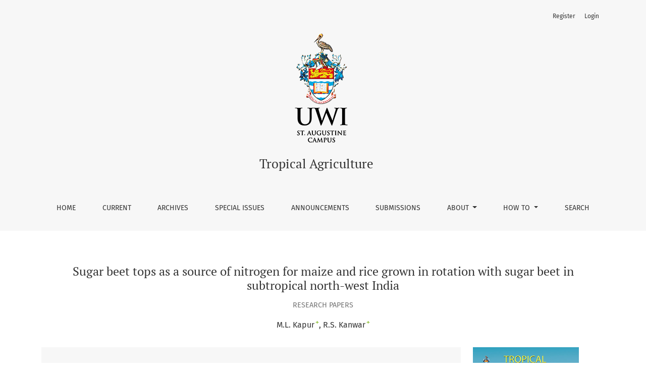

--- FILE ---
content_type: text/html; charset=utf-8
request_url: https://journals.sta.uwi.edu/ojs/index.php/ta/article/view/2653
body_size: 6866
content:

	

	

<!DOCTYPE html>
<html lang="en" xml:lang="en">
<head>
	<meta charset="utf-8">
	<meta name="viewport" content="width=device-width, initial-scale=1.0">
	<title>
		Sugar beet tops as a source of nitrogen for maize and rice grown in rotation with sugar beet in subtropical north-west India
							| Tropical Agriculture
			</title>

	
<meta name="generator" content="Open Journal Systems 3.4.0.8">
<meta name="gs_meta_revision" content="1.1"/>
<meta name="citation_journal_title" content="Tropical Agriculture"/>
<meta name="citation_journal_abbrev" content="ta"/>
<meta name="citation_issn" content="0041-3216"/> 
<meta name="citation_author" content="M.L. Kapur"/>
<meta name="citation_author_institution" content="Punjab Agricultural University, Sugarcane Research Station, Jalandhar - 144 001, India"/>
<meta name="citation_author" content="R.S. Kanwar"/>
<meta name="citation_author_institution" content="Punjab Agricultural University, Sugarcane Research Station, Jalandhar - 144 001, India"/>
<meta name="citation_title" content="Sugar beet tops as a source of nitrogen for maize and rice grown in rotation with sugar beet in subtropical north-west India"/>
<meta name="citation_language" content="en"/>
<meta name="citation_date" content="1994"/>
<meta name="citation_abstract_html_url" content="https://journals.sta.uwi.edu/ojs/index.php/ta/article/view/2653"/>
<meta name="citation_abstract" xml:lang="en" content="Field experiments were conducted to determine the fertilizer N-equivalence of sugar beet tops for maize-sugar beet and rice-sugar beet rotations. Treatments consisted of 0, 60, 90, 120 and 150 kg N ha-1 as a urea and 0, 60, 90 and 120 kg N ha-1 as urea + sugar beet tops containing 90 kg N ha-1. Tops were applied only to the first crops. Incorporating tops increased grain yields more in the presence of urea-N and in rice than in maize. The estimated urea-N equivalence of tops in maize-sugar beet rotation varied from 20 to 29 (mean of 25) kg ha-1 for maize and 17 to 20 (mean of 18) kg ha-1 for the succeeding sugar beet. These crops utilized 19% and 11% respectively, of the N of the applied sugar beet tops. The urea-N equivalence values in rice-sugar beet were estimated to be 32 to 40 (mean of 37) kg ha-1 for rice and 12 to 16 (mean of 14) kg ha-1 for sugar beet. Apparent recovery of N in tops for this rotation was 26% for rice and 19% for sugar beet."/>
<meta name="citation_keywords" xml:lang="en" content="Sugar beet"/>
<meta name="citation_keywords" xml:lang="en" content="Maize"/>
<meta name="citation_keywords" xml:lang="en" content="Rice"/>
<meta name="citation_keywords" xml:lang="en" content="Crop rotation"/>
<meta name="citation_keywords" xml:lang="en" content="Nitrogen"/>
<meta name="citation_pdf_url" content="https://journals.sta.uwi.edu/ojs/index.php/ta/article/download/2653/2505"/>
<link rel="schema.DC" href="http://purl.org/dc/elements/1.1/" />
<meta name="DC.Creator.PersonalName" content="M.L. Kapur"/>
<meta name="DC.Creator.PersonalName" content="R.S. Kanwar"/>
<meta name="DC.Date.dateSubmitted" scheme="ISO8601" content="2016-11-29"/>
<meta name="DC.Date.issued" scheme="ISO8601" content="1994-01-30"/>
<meta name="DC.Date.modified" scheme="ISO8601" content="2016-11-29"/>
<meta name="DC.Description" xml:lang="en" content="Field experiments were conducted to determine the fertilizer N-equivalence of sugar beet tops for maize-sugar beet and rice-sugar beet rotations. Treatments consisted of 0, 60, 90, 120 and 150 kg N ha-1 as a urea and 0, 60, 90 and 120 kg N ha-1 as urea + sugar beet tops containing 90 kg N ha-1. Tops were applied only to the first crops. Incorporating tops increased grain yields more in the presence of urea-N and in rice than in maize. The estimated urea-N equivalence of tops in maize-sugar beet rotation varied from 20 to 29 (mean of 25) kg ha-1 for maize and 17 to 20 (mean of 18) kg ha-1 for the succeeding sugar beet. These crops utilized 19% and 11% respectively, of the N of the applied sugar beet tops. The urea-N equivalence values in rice-sugar beet were estimated to be 32 to 40 (mean of 37) kg ha-1 for rice and 12 to 16 (mean of 14) kg ha-1 for sugar beet. Apparent recovery of N in tops for this rotation was 26% for rice and 19% for sugar beet."/>
<meta name="DC.Format" scheme="IMT" content="application/pdf"/>
<meta name="DC.Identifier" content="2653"/>
<meta name="DC.Identifier.URI" content="https://journals.sta.uwi.edu/ojs/index.php/ta/article/view/2653"/>
<meta name="DC.Language" scheme="ISO639-1" content="en"/>
<meta name="DC.Rights" content="Copyright (c) 1994 Tropical Agriculture"/>
<meta name="DC.Source" content="Tropical Agriculture"/>
<meta name="DC.Source.ISSN" content="0041-3216"/>
<meta name="DC.Source.URI" content="https://journals.sta.uwi.edu/ojs/index.php/ta"/>
<meta name="DC.Subject" xml:lang="en" content="Sugar beet"/>
<meta name="DC.Subject" xml:lang="en" content="Maize"/>
<meta name="DC.Subject" xml:lang="en" content="Rice"/>
<meta name="DC.Subject" xml:lang="en" content="Crop rotation"/>
<meta name="DC.Subject" xml:lang="en" content="Nitrogen"/>
<meta name="DC.Title" content="Sugar beet tops as a source of nitrogen for maize and rice grown in rotation with sugar beet in subtropical north-west India"/>
<meta name="DC.Type" content="Text.Serial.Journal"/>
<meta name="DC.Type.articleType" content="Research Papers"/>
	<link rel="stylesheet" href="https://journals.sta.uwi.edu/ojs/plugins/themes/healthSciences/libs/app.min.css?v=3.4.0.8" type="text/css" /><link rel="stylesheet" href="https://journals.sta.uwi.edu/ojs/index.php/ta/$$$call$$$/page/page/css?name=stylesheet" type="text/css" /><link rel="stylesheet" href="https://journals.sta.uwi.edu/ojs/public/journals/9/styleSheet.css?d=2024-10-11+14%3A40%3A19" type="text/css" /><link rel="stylesheet" href="https://journals.sta.uwi.edu/ojs/plugins/generic/citationStyleLanguage/css/citationStyleLanguagePlugin.css?v=3.4.0.8" type="text/css" />
</head>
<body dir="ltr">

<header class="main-header">
	<div class="container">

		<div class="visually-hidden">Sugar beet tops as a source of nitrogen for maize and rice grown in rotation with sugar beet in subtropical north-west India</div>

	<div class="navbar-logo">
		<a href="	https://journals.sta.uwi.edu/ojs/index.php/ta/index
"><span class="navbar-logo-text">Tropical Agriculture</span></a>
	</div>

		<nav class="navbar navbar-expand-lg navbar-light">
		<a class="navbar-brand" href="	https://journals.sta.uwi.edu/ojs/index.php/ta/index
"><span class="navbar-logo-text">Tropical Agriculture</span></a>
		<button class="navbar-toggler" type="button" data-bs-toggle="collapse" data-bs-target="#main-navbar"
		        aria-controls="main-navbar" aria-expanded="false"
		        aria-label="Toggle Navigation">
			<span class="navbar-toggler-icon"></span>
		</button>

		<div class="collapse navbar-collapse justify-content-md-center" id="main-navbar">
																		<ul id="primaryNav" class="navbar-nav">
														<li class="nav-item nmi_type_remote_url">
				<a href="https://journals.sta.uwi.edu/ojs/index.php/ta/index"
					class="nav-link"
									>
					Home
				</a>
							</li>
														<li class="nav-item nmi_type_current">
				<a href="https://journals.sta.uwi.edu/ojs/index.php/ta/issue/current"
					class="nav-link"
									>
					Current
				</a>
							</li>
														<li class="nav-item nmi_type_archives">
				<a href="https://journals.sta.uwi.edu/ojs/index.php/ta/issue/archive"
					class="nav-link"
									>
					Archives
				</a>
							</li>
														<li class="nav-item nmi_type_custom">
				<a href="https://journals.sta.uwi.edu/ojs/index.php/ta/special-issues"
					class="nav-link"
									>
					Special Issues
				</a>
							</li>
														<li class="nav-item nmi_type_announcements">
				<a href="https://journals.sta.uwi.edu/ojs/index.php/ta/announcement"
					class="nav-link"
									>
					Announcements
				</a>
							</li>
														<li class="nav-item nmi_type_submissions">
				<a href="https://journals.sta.uwi.edu/ojs/index.php/ta/about/submissions"
					class="nav-link"
									>
					Submissions
				</a>
							</li>
																					<li class="nav-item nmi_type_about dropdown">
				<a href="https://journals.sta.uwi.edu/ojs/index.php/ta/about"
					class="nav-link dropdown-toggle"
											id="navMenuDropdown6"
						data-bs-toggle="dropdown"
						aria-haspopup="true"
						aria-expanded="false"
									>
					About
				</a>
									<div class="dropdown-menu" aria-labelledby="navMenuDropdown6">
																					<a class="dropdown-item" href="https://journals.sta.uwi.edu/ojs/index.php/ta/about">
									About the Journal
								</a>
																												<a class="dropdown-item" href="https://journals.sta.uwi.edu/ojs/index.php/ta/about/editorialTeam">
									Editorial Team
								</a>
																												<a class="dropdown-item" href="https://journals.sta.uwi.edu/ojs/index.php/ta/about/privacy">
									Privacy Statement
								</a>
																												<a class="dropdown-item" href="https://journals.sta.uwi.edu/ojs/index.php/ta/ethical">
									Ethical Statement
								</a>
																												<a class="dropdown-item" href="https://journals.sta.uwi.edu/ojs/index.php/ta/about/contact">
									Contact
								</a>
																		</div>
							</li>
																					<li class="nav-item nmi_type_custom dropdown">
				<a href="https://journals.sta.uwi.edu/ojs/index.php/ta/how-to"
					class="nav-link dropdown-toggle"
											id="navMenuDropdown7"
						data-bs-toggle="dropdown"
						aria-haspopup="true"
						aria-expanded="false"
									>
					How To
				</a>
									<div class="dropdown-menu" aria-labelledby="navMenuDropdown7">
																					<a class="dropdown-item" href="https://journals.sta.uwi.edu/ojs/index.php/ta/how-to-submit-an-article">
									Submit an Article
								</a>
																												<a class="dropdown-item" href="https://journals.sta.uwi.edu/ojs/index.php/ta/how-to-review-an-article">
									Review an Article
								</a>
																												<a class="dropdown-item" href="https://journals.sta.uwi.edu/ojs/index.php/ta/how-to-purchase-an-article">
									Purchase an Article
								</a>
																		</div>
							</li>
														<li class="nav-item nmi_type_search">
				<a href="https://journals.sta.uwi.edu/ojs/index.php/ta/search"
					class="nav-link"
									>
					Search
				</a>
							</li>
			</ul>

			
										<ul id="primaryNav-userNav" class="navbar-nav">
														<li class="nav-item nmi_type_user_register">
				<a href="https://journals.sta.uwi.edu/ojs/index.php/ta/user/register"
					class="nav-link"
									>
					Register
				</a>
							</li>
														<li class="nav-item nmi_type_user_login">
				<a href="https://journals.sta.uwi.edu/ojs/index.php/ta/login"
					class="nav-link"
									>
					Login
				</a>
							</li>
										</ul>

					</div>
	</nav>

			<ul id="userNav" class="navbar-nav">
														<li class="nav-item nmi_type_user_register">
				<a href="https://journals.sta.uwi.edu/ojs/index.php/ta/user/register"
					class="nav-link"
									>
					Register
				</a>
							</li>
														<li class="nav-item nmi_type_user_login">
				<a href="https://journals.sta.uwi.edu/ojs/index.php/ta/login"
					class="nav-link"
									>
					Login
				</a>
							</li>
										</ul>


		
	</div>
</header>

<div class="container page-article">
	<div class="article-details">
	<div class="page-header row">
		<div class="col-lg article-meta-mobile">
						
						<div class="article-details-issue-section small-screen">
				<a href="https://journals.sta.uwi.edu/ojs/index.php/ta/issue/view/261"></a>, <span>Research Papers</span>			</div>

			<div class="article-details-issue-identifier large-screen">
				<a href="https://journals.sta.uwi.edu/ojs/index.php/ta/issue/view/261"></a>
			</div>

			<h1 class="article-details-fulltitle">
				Sugar beet tops as a source of nitrogen for maize and rice grown in rotation with sugar beet in subtropical north-west India
			</h1>

							<div class="article-details-issue-section large-screen">Research Papers</div>
			
						
						
							<ul class="authors-string">
											<li><a class="author-string-href" href="#author-5677"><span>M.L. Kapur</span><sup class="author-symbol author-plus">&plus;</sup><sup class="author-symbol author-minus hidden">&minus;</sup></a></li>
											<li><a class="author-string-href" href="#author-5678"><span>R.S. Kanwar</span><sup class="author-symbol author-plus">&plus;</sup><sup class="author-symbol author-minus hidden">&minus;</sup></a></li>
									</ul>

																<div class="article-details-authors">
											<div class="article-details-author hideAuthor" id="author-5677">
							<div class="article-details-author-name small-screen">
								M.L. Kapur
							</div>
															<div class="article-details-author-affiliation">
									Punjab Agricultural University, Sugarcane Research Station, Jalandhar - 144 001, India
																	</div>
																											</div>
											<div class="article-details-author hideAuthor" id="author-5678">
							<div class="article-details-author-name small-screen">
								R.S. Kanwar
							</div>
															<div class="article-details-author-affiliation">
									Punjab Agricultural University, Sugarcane Research Station, Jalandhar - 144 001, India
																	</div>
																											</div>
									</div>

					</div>
	</div><!-- .page-header -->

	<div class="row justify-content-md-center" id="mainArticleContent">
		<div class="col-lg-3 order-lg-2" id="articleDetailsWrapper">
			<div class="article-details-sidebar" id="articleDetails">

													<div class="article-details-block article-details-cover">
													<a href="https://journals.sta.uwi.edu/ojs/index.php/ta/issue/view/261">
								<img
									class="img-fluid"
									src="https://journals.sta.uwi.edu/ojs/public/journals/9/TA-issue-cover-small-web.jpg"
									alt=""
								>
							</a>
											</div>
				
								
        		        		
													<div class="article-details-block article-details-galleys article-details-galleys-sidebar">
													<div class="article-details-galley">
								
	
							
	
<a class="btn btn-primary" href="https://journals.sta.uwi.edu/ojs/index.php/ta/article/view/2653/2505">

		
	PDF
</a>
							</div>
											</div>
				
								
													<div class="article-details-block article-details-keywords">
						<h2 class="article-details-heading">
							Keywords
						</h2>
						<div class="article-details-keywords-value">
															<span>Sugar beet</span><br>															<span>Maize</span><br>															<span>Rice</span><br>															<span>Crop rotation</span><br>															<span>Nitrogen</span>													</div>
					</div>
				
				
								
					<div class="article-details-block article-details-how-to-cite">
		<h2 class="article-details-heading">
            How to Cite
		</h2>
		<div id="citationOutput" class="article-details-how-to-cite-citation" role="region" aria-live="polite">
            <div class="csl-bib-body">
  <div class="csl-entry">Sugar beet tops as a source of nitrogen for maize and rice grown in rotation with sugar beet in subtropical north-west India. (1994). <i>Tropical Agriculture</i>, <i>71</i>(1). <a href="https://journals.sta.uwi.edu/ojs/index.php/ta/article/view/2653">https://journals.sta.uwi.edu/ojs/index.php/ta/article/view/2653</a></div>
</div>
		</div>
		<div class="dropdown">
			<button class="btn dropdown-toggle" type="button" id="cslCitationFormatsButton" data-bs-toggle="dropdown" aria-haspopup="true" aria-expanded="false" data-csl-dropdown="true">
                More Citation Formats
			</button>
			<div class="dropdown-menu" aria-labelledby="cslCitationFormatsButton">
                					<a
							class="dropdown-item"
							aria-controls="citationOutput"
							href="https://journals.sta.uwi.edu/ojs/index.php/ta/citationstylelanguage/get/acm-sig-proceedings?submissionId=2653&amp;publicationId=2572&amp;issueId=261"
							data-load-citation
							data-json-href="https://journals.sta.uwi.edu/ojs/index.php/ta/citationstylelanguage/get/acm-sig-proceedings?submissionId=2653&amp;publicationId=2572&amp;issueId=261&amp;return=json"
					>
                        ACM
					</a>
                					<a
							class="dropdown-item"
							aria-controls="citationOutput"
							href="https://journals.sta.uwi.edu/ojs/index.php/ta/citationstylelanguage/get/acs-nano?submissionId=2653&amp;publicationId=2572&amp;issueId=261"
							data-load-citation
							data-json-href="https://journals.sta.uwi.edu/ojs/index.php/ta/citationstylelanguage/get/acs-nano?submissionId=2653&amp;publicationId=2572&amp;issueId=261&amp;return=json"
					>
                        ACS
					</a>
                					<a
							class="dropdown-item"
							aria-controls="citationOutput"
							href="https://journals.sta.uwi.edu/ojs/index.php/ta/citationstylelanguage/get/apa?submissionId=2653&amp;publicationId=2572&amp;issueId=261"
							data-load-citation
							data-json-href="https://journals.sta.uwi.edu/ojs/index.php/ta/citationstylelanguage/get/apa?submissionId=2653&amp;publicationId=2572&amp;issueId=261&amp;return=json"
					>
                        APA
					</a>
                					<a
							class="dropdown-item"
							aria-controls="citationOutput"
							href="https://journals.sta.uwi.edu/ojs/index.php/ta/citationstylelanguage/get/associacao-brasileira-de-normas-tecnicas?submissionId=2653&amp;publicationId=2572&amp;issueId=261"
							data-load-citation
							data-json-href="https://journals.sta.uwi.edu/ojs/index.php/ta/citationstylelanguage/get/associacao-brasileira-de-normas-tecnicas?submissionId=2653&amp;publicationId=2572&amp;issueId=261&amp;return=json"
					>
                        ABNT
					</a>
                					<a
							class="dropdown-item"
							aria-controls="citationOutput"
							href="https://journals.sta.uwi.edu/ojs/index.php/ta/citationstylelanguage/get/chicago-author-date?submissionId=2653&amp;publicationId=2572&amp;issueId=261"
							data-load-citation
							data-json-href="https://journals.sta.uwi.edu/ojs/index.php/ta/citationstylelanguage/get/chicago-author-date?submissionId=2653&amp;publicationId=2572&amp;issueId=261&amp;return=json"
					>
                        Chicago
					</a>
                					<a
							class="dropdown-item"
							aria-controls="citationOutput"
							href="https://journals.sta.uwi.edu/ojs/index.php/ta/citationstylelanguage/get/harvard-cite-them-right?submissionId=2653&amp;publicationId=2572&amp;issueId=261"
							data-load-citation
							data-json-href="https://journals.sta.uwi.edu/ojs/index.php/ta/citationstylelanguage/get/harvard-cite-them-right?submissionId=2653&amp;publicationId=2572&amp;issueId=261&amp;return=json"
					>
                        Harvard
					</a>
                					<a
							class="dropdown-item"
							aria-controls="citationOutput"
							href="https://journals.sta.uwi.edu/ojs/index.php/ta/citationstylelanguage/get/ieee?submissionId=2653&amp;publicationId=2572&amp;issueId=261"
							data-load-citation
							data-json-href="https://journals.sta.uwi.edu/ojs/index.php/ta/citationstylelanguage/get/ieee?submissionId=2653&amp;publicationId=2572&amp;issueId=261&amp;return=json"
					>
                        IEEE
					</a>
                					<a
							class="dropdown-item"
							aria-controls="citationOutput"
							href="https://journals.sta.uwi.edu/ojs/index.php/ta/citationstylelanguage/get/modern-language-association?submissionId=2653&amp;publicationId=2572&amp;issueId=261"
							data-load-citation
							data-json-href="https://journals.sta.uwi.edu/ojs/index.php/ta/citationstylelanguage/get/modern-language-association?submissionId=2653&amp;publicationId=2572&amp;issueId=261&amp;return=json"
					>
                        MLA
					</a>
                					<a
							class="dropdown-item"
							aria-controls="citationOutput"
							href="https://journals.sta.uwi.edu/ojs/index.php/ta/citationstylelanguage/get/turabian-fullnote-bibliography?submissionId=2653&amp;publicationId=2572&amp;issueId=261"
							data-load-citation
							data-json-href="https://journals.sta.uwi.edu/ojs/index.php/ta/citationstylelanguage/get/turabian-fullnote-bibliography?submissionId=2653&amp;publicationId=2572&amp;issueId=261&amp;return=json"
					>
                        Turabian
					</a>
                					<a
							class="dropdown-item"
							aria-controls="citationOutput"
							href="https://journals.sta.uwi.edu/ojs/index.php/ta/citationstylelanguage/get/vancouver?submissionId=2653&amp;publicationId=2572&amp;issueId=261"
							data-load-citation
							data-json-href="https://journals.sta.uwi.edu/ojs/index.php/ta/citationstylelanguage/get/vancouver?submissionId=2653&amp;publicationId=2572&amp;issueId=261&amp;return=json"
					>
                        Vancouver
					</a>
                					<a
							class="dropdown-item"
							aria-controls="citationOutput"
							href="https://journals.sta.uwi.edu/ojs/index.php/ta/citationstylelanguage/get/ama?submissionId=2653&amp;publicationId=2572&amp;issueId=261"
							data-load-citation
							data-json-href="https://journals.sta.uwi.edu/ojs/index.php/ta/citationstylelanguage/get/ama?submissionId=2653&amp;publicationId=2572&amp;issueId=261&amp;return=json"
					>
                        AMA
					</a>
                                					<h3 class="dropdown-header">
                        Download Citation
					</h3>
                    						<a class="dropdown-item" href="https://journals.sta.uwi.edu/ojs/index.php/ta/citationstylelanguage/download/ris?submissionId=2653&amp;publicationId=2572&amp;issueId=261">
                            Endnote/Zotero/Mendeley (RIS)
						</a>
                    						<a class="dropdown-item" href="https://journals.sta.uwi.edu/ojs/index.php/ta/citationstylelanguage/download/bibtex?submissionId=2653&amp;publicationId=2572&amp;issueId=261">
                            BibTeX
						</a>
                                    			</div>
		</div>
	</div>

			</div>
		</div>
		<div class="col-lg-9 order-lg-1" id="articleMainWrapper">
			<div class="article-details-main" id="articleMain">

													<div class="article-details-block article-details-abstract">
						<h2 class="article-details-heading">Abstract</h2>
						Field experiments were conducted to determine the fertilizer N-equivalence of sugar beet tops for maize-sugar beet and rice-sugar beet rotations. Treatments consisted of 0, 60, 90, 120 and 150 kg N ha-1 as a urea and 0, 60, 90 and 120 kg N ha-1 as urea + sugar beet tops containing 90 kg N ha-1. Tops were applied only to the first crops. Incorporating tops increased grain yields more in the presence of urea-N and in rice than in maize. The estimated urea-N equivalence of tops in maize-sugar beet rotation varied from 20 to 29 (mean of 25) kg ha-1 for maize and 17 to 20 (mean of 18) kg ha-1 for the succeeding sugar beet. These crops utilized 19% and 11% respectively, of the N of the applied sugar beet tops. The urea-N equivalence values in rice-sugar beet were estimated to be 32 to 40 (mean of 37) kg ha-1 for rice and 12 to 16 (mean of 14) kg ha-1 for sugar beet. Apparent recovery of N in tops for this rotation was 26% for rice and 19% for sugar beet.
					</div>
				
								
													<div class="article-details-block article-details-galleys article-details-galleys-btm">
													<div class="article-details-galley">
								
	
							
	
<a class="btn btn-primary" href="https://journals.sta.uwi.edu/ojs/index.php/ta/article/view/2653/2505">

		
	PDF
</a>
							</div>
											</div>
				
								
																								
				
				

								
			</div>
		</div>

		<div class="col-lg-12 order-lg-3 article-footer-hook">
			
		</div>

	</div>
</div>
</div><!-- .page -->

<footer class="site-footer">
	<div class="container site-footer-sidebar" role="complementary"
	     aria-label="Sidebar">
		<div class="row">
			
		</div>
	</div>
	<div class="container site-footer-content">
		<div class="row">
							<div class="col-md site-footer-content align-self-center">
					<div class="col-md site-footer-content align-self-center">
<p><strong>Tropical Agriculture Office </strong><br />Faculty of Food and Agriculture<br />The University of the West Indies<br />St Augustine Campus<br />Trinidad and Tobago<br />West Indies<br />Tel: 1-868-662-2002 Ext 82210/82088/82720<br />Email: <a href="mailto:Tropical.Agri@sta.uwi.edu">Tropical.Agri@sta.uwi.edu</a></p>
</div>
				</div>
			
			<div class="col-md col-md-2 align-self-center text-right" role="complementary">
				<a href="https://journals.sta.uwi.edu/ojs/index.php/ta/about/aboutThisPublishingSystem">
					<img class="footer-brand-image" alt="More information about the publishing system, Platform and Workflow by OJS/PKP."
					     src="https://journals.sta.uwi.edu/ojs/templates/images/ojs_brand_white.png">
				</a>
			</div>
		</div>
	</div>
</footer><!-- pkp_structure_footer_wrapper -->


<div id="loginModal" class="modal fade" tabindex="-1" role="dialog">
	<div class="modal-dialog" role="document">
		<div class="modal-content">
			<div class="modal-body">
				<button type="button" class="close" data-bs-dismiss="modal" aria-label="Close">
					<span aria-hidden="true">&times;</span>
				</button>
							<form class="form-login" method="post" action="https://journals.sta.uwi.edu/ojs/index.php/ta/login/signIn">
	<input type="hidden" name="csrfToken" value="7c4db28a296b921118a070994f30b803">
	<input type="hidden" name="source" value=""/>

	<fieldset>
		<div class="form-group form-group-username">
			<label for="usernameModal">
				Username
				<span class="required" aria-hidden="true">*</span>
				<span class="visually-hidden">
					Required
				</span>
			</label>
			<input type="text" class="form-control" name="username" id="usernameModal" value=""
			       maxlength="32" autocomplete="username" required>
		</div>
		<div class="form-group form-group-password">
			<label for="passwordModal">
				Password
				<span class="required" aria-hidden="true">*</span>
				<span class="visually-hidden">
					Required
				</span>
			</label>
			<input type="password" class="form-control" name="password" id="passwordModal" value=""
			       maxlength="32" autocomplete="current-password" required>
		</div>
		<div class="row">
			<div class="col-md-6">
				<div class="form-group form-group-forgot">
					<small class="form-text">
						<a href="https://journals.sta.uwi.edu/ojs/index.php/ta/login/lostPassword">
							Forgot your password?
						</a>
					</small>
				</div>
			</div>
			<div class="col-md-6">
				<div class="form-group form-check form-group-remember">
					<input type="checkbox" class="form-check-input" name="remember" id="rememberModal" value="1"
					       checked="$remember">
					<label for="rememberModal" class="form-check-label">
						<small class="form-text">
							Keep me logged in
						</small>
					</label>
				</div>
			</div>
		</div>

				
		<div class="form-group form-group-buttons">
			<button class="btn btn-primary" type="submit">
				Login
			</button>
		</div>
					<div class="form-group form-group-register">
				No account?
								<a href="https://journals.sta.uwi.edu/ojs/index.php/ta/user/register?source=">
					Register here
				</a>
			</div>
			</fieldset>
</form>
			</div>
		</div>
	</div>
</div>

<script src="https://journals.sta.uwi.edu/ojs/plugins/themes/healthSciences/libs/app.min.js?v=3.4.0.8" type="text/javascript"></script><script src="https://journals.sta.uwi.edu/ojs/plugins/generic/citationStyleLanguage/js/articleCitation.js?v=3.4.0.8" type="text/javascript"></script><script type="text/javascript">
(function (w, d, s, l, i) { w[l] = w[l] || []; var f = d.getElementsByTagName(s)[0],
j = d.createElement(s), dl = l != 'dataLayer' ? '&l=' + l : ''; j.async = true;
j.src = 'https://www.googletagmanager.com/gtag/js?id=' + i + dl; f.parentNode.insertBefore(j, f);
function gtag(){dataLayer.push(arguments)}; gtag('js', new Date()); gtag('config', i); })
(window, document, 'script', 'dataLayer', 'G-ZSE9S3BE5T');
</script>


</body>
</html>
